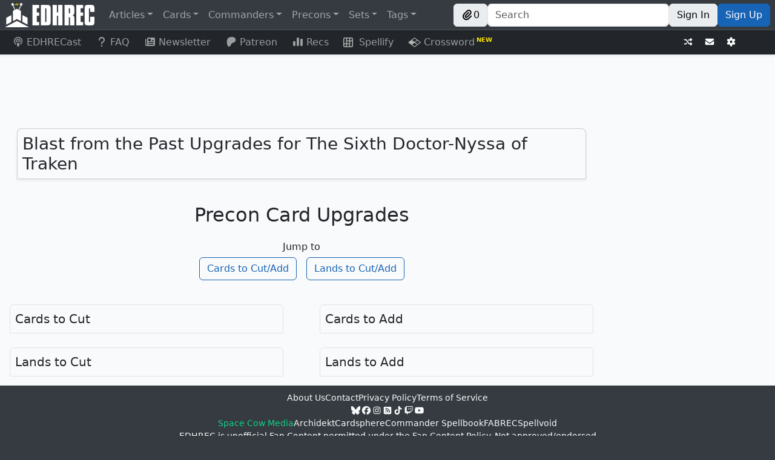

--- FILE ---
content_type: text/css; charset=utf-8
request_url: https://edhrec.com/_next/static/css/2a9194e0dad40ee6.css
body_size: 361
content:
.CardListsSplit_cardListsSplit__5n40w{position:relative}.CardListsSplit_cardListsSplit__5n40w>div:last-child{margin-bottom:0}.CardListsSplit_jumpButtons__hY5Sv{margin-bottom:2rem;text-align:center}.CardListsSplit_jumpButtons__hY5Sv a{margin:0 .5rem .5rem}.CardListsSplit_layout__Kl4xD{display:flex;flex-wrap:wrap;align-items:flex-start;height:100%}@media(min-width:576px){.CardListsSplit_layout__Kl4xD{flex-wrap:nowrap;margin-bottom:1.5rem}}.CardListsSplit_title__AjD9b{position:-webkit-sticky;position:sticky;top:55px;z-index:1002;padding:.5rem;font-size:1.25rem;line-height:1.5;background-color:var(--bs-tertiary-bg);border:1px solid var(--bs-border-color);border-radius:var(--bs-border-radius) var(--bs-border-radius) 0 0}@media(min-width:992px){.CardListsSplit_title__AjD9b{top:49px}}.CardListsSplit_cardList__QbibJ{margin-top:-1px}.CardListsSplit_column__OXQnm{position:relative;flex:1 1 auto;width:100%;margin-bottom:1rem}@media(min-width:576px){.CardListsSplit_column__OXQnm{width:50%;margin-bottom:0}}.CardListsSplit_column__OXQnm .card{border-top-left-radius:0;border-top-right-radius:0}.CardListsSplit_columnArrow__lm8Xw{position:relative;display:none;align-self:stretch;width:1.5rem;overflow:hidden}.CardListsSplit_columnArrow__lm8Xw>div{position:absolute;top:0;left:0;width:100%;height:100%;padding-top:4rem}@media(min-width:576px){.CardListsSplit_columnArrow__lm8Xw{display:block}}@media(min-width:768px){.CardListsSplit_columnArrow__lm8Xw{width:4rem}}.CardListsSplit_arrow__DuIr6{display:flex;align-items:center;justify-content:center;height:26rem;padding-bottom:8rem;font-size:.875rem}@media(min-width:768px){.CardListsSplit_arrow__DuIr6{font-size:2rem}}
/*# sourceMappingURL=2a9194e0dad40ee6.css.map*/

--- FILE ---
content_type: text/javascript; charset=utf-8
request_url: https://edhrec.com/_next/static/TP2_f40YWAYCtNWqLsW30/_buildManifest.js
body_size: 2204
content:
self.__BUILD_MANIFEST=function(s,a,e,c,t,g,r,p,i,u,n,b,d,o,h,l,k,f){return{__rewrites:{afterFiles:[],beforeFiles:[],fallback:[]},"/":[s,e,c,a,t,g,o,h,"static/chunks/pages/index-faeb40630f602069.js"],"/404":[s,e,c,a,t,g,r,"static/chunks/pages/404-5f986c2f7d0070cf.js"],"/429":[s,e,c,a,t,g,r,"static/chunks/pages/429-93910cfff9869952.js"],"/500":[s,e,c,a,t,g,r,"static/chunks/pages/500-c1e18c1571cd9982.js"],"/_error":[s,e,c,a,t,g,r,"static/chunks/pages/_error-f9273782471d1b62.js"],"/about-us":[s,e,c,a,t,g,r,"static/chunks/pages/about-us-10cdab024df1170a.js"],"/account":[s,e,c,a,t,g,"static/css/58c1db1264c517b7.css","static/chunks/pages/account-b6e41c7b123e4d87.js"],"/annamargaret":[s,e,c,a,t,g,r,"static/chunks/pages/annamargaret-fb263783af3a0e45.js"],"/apply":[s,e,c,u,a,t,g,r,"static/chunks/pages/apply-a1863102738d6657.js"],"/articles":[s,e,c,a,t,g,p,i,"static/chunks/pages/articles-501146c0bdeddff8.js"],"/articles/author":["static/chunks/pages/articles/author-40898432e2bf1ead.js"],"/articles/author/[author]":[s,e,a,p,l,"static/chunks/pages/articles/author/[author]-26d0a20ebc81e018.js"],"/articles/author/[author]/[page]":[s,e,a,p,l,"static/chunks/pages/articles/author/[author]/[page]-7859f5aae27530f9.js"],"/articles/login":[s,a,"static/css/8fd183016bcb5ee1.css","static/chunks/pages/articles/login-8a53f9bd501970e9.js"],"/articles/page":["static/chunks/pages/articles/page-f5a23aaf606e9dd4.js"],"/articles/page/[page]":[s,e,c,a,t,g,p,i,"static/chunks/pages/articles/page/[page]-09e56384ff729037.js"],"/articles/preview":["static/chunks/pages/articles/preview-771c4cef04bb2905.js"],"/articles/preview/[slug]":[s,e,c,n,a,t,g,b,d,"static/chunks/pages/articles/preview/[slug]-cf338bdaec73edfe.js"],"/articles/search":["static/chunks/pages/articles/search-f305604cc01e4fbc.js"],"/articles/search/[searchTerm]":[s,e,c,a,t,g,p,i,"static/chunks/pages/articles/search/[searchTerm]-a17767f8305cf90d.js"],"/articles/search/[searchTerm]/[page]":[s,e,c,a,t,g,p,i,"static/chunks/pages/articles/search/[searchTerm]/[page]-b3eda7fcc953b589.js"],"/articles/tag":["static/chunks/pages/articles/tag-1355c8065b27c3eb.js"],"/articles/tag/[tag]":[s,e,c,a,t,g,p,i,"static/chunks/pages/articles/tag/[tag]-ac83676e3f4484ea.js"],"/articles/tag/[tag]/[page]":[s,e,c,a,t,g,p,i,"static/chunks/pages/articles/tag/[tag]/[page]-6959363d81d96706.js"],"/articles/[slug]":[s,e,c,n,a,t,g,b,d,"static/chunks/pages/articles/[slug]-79701a3f4e4efd1a.js"],"/average-decks/[commander]":[s,e,c,a,t,g,"static/chunks/pages/average-decks/[commander]-a772948b97ff99ab.js"],"/average-decks/[commander]/[...slug]":[s,e,c,a,t,g,"static/chunks/pages/average-decks/[commander]/[...slug]-9f1706835a4e821e.js"],"/backgrounds":["static/chunks/pages/backgrounds-900070e7358d7d0d.js"],"/backgrounds/[...path]":["static/chunks/pages/backgrounds/[...path]-a13a4791c6744b21.js"],"/bug-report":[s,e,c,u,a,t,g,r,"static/chunks/pages/bug-report-97179b12d373ae8a.js"],"/cards":["static/chunks/pages/cards-1708d1bd377a0863.js"],"/cards/[...slug]":[s,e,c,a,t,g,"static/chunks/pages/cards/[...slug]-c83081124dbf017f.js"],"/combo-vote":[s,e,c,a,t,g,"static/css/737c7de0b4b9a1f0.css","static/chunks/pages/combo-vote-14498457bd24c264.js"],"/combos":[s,e,c,a,t,g,"static/css/3c7397b7463dc830.css","static/chunks/pages/combos-c467d4be4fc98a0a.js"],"/combos/[slug]":[s,e,c,a,t,g,"static/chunks/pages/combos/[slug]-a2780e56f06e858b.js"],"/combos/[slug]/[comboNumber]":[s,e,c,"static/chunks/2514-406afd3684f792c3.js",a,t,g,"static/css/036eac428a511c52.css","static/chunks/pages/combos/[slug]/[comboNumber]-d694c5853b7cd2ed.js"],"/commanders":[s,e,c,a,t,g,"static/chunks/pages/commanders-48933c56f6153770.js"],"/commanders/[...slug]":[s,e,c,a,t,g,"static/chunks/pages/commanders/[...slug]-012b54fd321083be.js"],"/companions":[s,e,c,a,t,g,"static/chunks/pages/companions-e4d17dc7fb3ffe42.js"],"/confirm-password":[s,e,c,a,t,g,r,"static/chunks/pages/confirm-password-ae25c7b8c365ab9e.js"],"/contact-us":[s,e,c,u,a,t,g,r,"static/chunks/pages/contact-us-3b6351108d89f7db.js"],"/deckpreview/[deckId]":[s,e,c,a,t,g,"static/chunks/pages/deckpreview/[deckId]-1b7ae29ebe5c1242.js"],"/decks/[commander]":[s,e,c,a,t,g,"static/chunks/pages/decks/[commander]-83c64ecbbf91198f.js"],"/decks/[commander]/[...slug]":[s,e,c,a,t,g,"static/chunks/pages/decks/[commander]/[...slug]-03bf71dc9c2c11d5.js"],"/faq":[s,e,c,a,t,g,r,"static/chunks/pages/faq-3ebd21e7d0596eb7.js"],"/flyquest":[s,e,c,a,t,g,o,h,"static/chunks/pages/flyquest-924c323fac122e37.js"],"/forgot-password":[s,e,c,a,t,g,r,"static/chunks/pages/forgot-password-b45bcf6509174c4a.js"],"/guides":[s,e,c,a,t,g,p,k,"static/chunks/pages/guides-855cec0fc19b2ee5.js"],"/guides/page":["static/chunks/pages/guides/page-7aaccb7d72aea710.js"],"/guides/page/[page]":[s,e,c,a,t,g,p,k,"static/chunks/pages/guides/page/[page]-f9b955911fbcdceb.js"],"/guides/[slug]":[s,e,c,n,a,t,g,b,d,"static/chunks/pages/guides/[slug]-f1e68b430f0fd2c4.js"],"/lands":[s,e,c,a,t,g,"static/chunks/pages/lands-1039a7b6129d3f35.js"],"/lands/[color]":[s,e,c,a,t,g,"static/chunks/pages/lands/[color]-7d90a927b8b2cad9.js"],"/lands/[color]/[slug]":[s,e,c,a,t,g,"static/chunks/pages/lands/[color]/[slug]-6cfd0b2480bf94cc.js"],"/newsletter":[s,e,c,u,a,t,g,r,"static/chunks/pages/newsletter-4ba59e727c32eb9c.js"],"/partners":[s,e,c,a,t,g,"static/chunks/pages/partners-b058f4d65736afcd.js"],"/partners/[partner]":[s,e,c,a,t,g,"static/chunks/pages/partners/[partner]-08ee8bd35ba50f78.js"],"/precon":[s,e,c,a,t,g,"static/chunks/pages/precon-3e8d46bc30aee3f8.js"],"/precon/[precon]":[s,e,c,a,t,g,f,"static/chunks/pages/precon/[precon]-3f1533d902d53805.js"],"/precon/[precon]/[commander]":[s,e,c,a,t,g,f,"static/chunks/pages/precon/[precon]/[commander]-4be2ba0616294189.js"],"/privacy":[s,e,c,a,t,g,r,"static/chunks/pages/privacy-c2c43483f615f200.js"],"/recs":[s,e,c,a,t,g,"static/css/8531da460806db56.css","static/chunks/pages/recs-b2286f95e2d40395.js"],"/robots.txt":["static/chunks/pages/robots.txt-53d0c3e624616dd3.js"],"/salt":[s,e,c,a,t,g,"static/css/f4e70802c8b14f5a.css","static/chunks/pages/salt-2b4a841bd0920aaf.js"],"/sets":[s,e,c,a,t,g,"static/chunks/pages/sets-47602f9933e3fc76.js"],"/sets/[setCode]":[s,e,c,a,t,g,"static/chunks/pages/sets/[setCode]-6a2857844e381fdc.js"],"/signin":[s,e,c,a,t,g,r,"static/chunks/pages/signin-891ce4dbd35eaf1c.js"],"/signup":[s,e,c,a,t,g,r,"static/chunks/pages/signup-0e54b17bdc2a06a6.js"],"/tags":[s,e,c,a,t,g,"static/chunks/pages/tags-fa356182215c0c42.js"],"/tags/[page]":[s,e,c,a,t,g,"static/chunks/pages/tags/[page]-6a0c788d493b3739.js"],"/tags/[page]/[subpage]":[s,e,c,a,t,g,"static/chunks/pages/tags/[page]/[subpage]-3a7617758538e2b6.js"],"/tags/[page]/[subpage]/[budget]":[s,e,c,a,t,g,"static/chunks/pages/tags/[page]/[subpage]/[budget]-9fca71b57de56ac1.js"],"/terms":[s,e,c,a,t,g,r,"static/chunks/pages/terms-30d3e7e6d3802fd9.js"],"/themes":["static/chunks/pages/themes-14d2c2161497ff4c.js"],"/themes/[...path]":["static/chunks/pages/themes/[...path]-85251c00914a541f.js"],"/top":[s,e,c,a,t,g,"static/chunks/pages/top-07c6a4daed8af484.js"],"/top/[slug]":[s,e,c,a,t,g,"static/chunks/pages/top/[slug]-3fc99236d74d42a3.js"],"/top/[slug]/[subSlug]":[s,e,c,a,t,g,"static/chunks/pages/top/[slug]/[subSlug]-c93a4c4f39fc6be5.js"],"/tribes":["static/chunks/pages/tribes-7312a7097400115f.js"],"/tribes/[...path]":["static/chunks/pages/tribes/[...path]-44ccbfb072f6646e.js"],"/typal":["static/chunks/pages/typal-f0ce49e09bc176ad.js"],"/typal/[...path]":["static/chunks/pages/typal/[...path]-a93a455d13ef68a9.js"],sortedPages:["/","/404","/429","/500","/_app","/_error","/about-us","/account","/annamargaret","/apply","/articles","/articles/author","/articles/author/[author]","/articles/author/[author]/[page]","/articles/login","/articles/page","/articles/page/[page]","/articles/preview","/articles/preview/[slug]","/articles/search","/articles/search/[searchTerm]","/articles/search/[searchTerm]/[page]","/articles/tag","/articles/tag/[tag]","/articles/tag/[tag]/[page]","/articles/[slug]","/average-decks/[commander]","/average-decks/[commander]/[...slug]","/backgrounds","/backgrounds/[...path]","/bug-report","/cards","/cards/[...slug]","/combo-vote","/combos","/combos/[slug]","/combos/[slug]/[comboNumber]","/commanders","/commanders/[...slug]","/companions","/confirm-password","/contact-us","/deckpreview/[deckId]","/decks/[commander]","/decks/[commander]/[...slug]","/faq","/flyquest","/forgot-password","/guides","/guides/page","/guides/page/[page]","/guides/[slug]","/lands","/lands/[color]","/lands/[color]/[slug]","/newsletter","/partners","/partners/[partner]","/precon","/precon/[precon]","/precon/[precon]/[commander]","/privacy","/recs","/robots.txt","/salt","/sets","/sets/[setCode]","/signin","/signup","/tags","/tags/[page]","/tags/[page]/[subpage]","/tags/[page]/[subpage]/[budget]","/terms","/themes","/themes/[...path]","/top","/top/[slug]","/top/[slug]/[subSlug]","/tribes","/tribes/[...path]","/typal","/typal/[...path]"]}}("static/chunks/8189-986c661469eb078e.js","static/chunks/962-8b1f24ebe05c35af.js","static/chunks/4883-58be02a0fd7185ea.js","static/chunks/9577-f2697187960999a2.js","static/css/34c9e458086e6d35.css","static/chunks/106-3015114baa474001.js","static/css/af67303661249636.css","static/chunks/253-3463774f6f863cb6.js","static/css/8a08969b11970d0e.css","static/chunks/4853-bf95807d78eb91ca.js","static/chunks/296-fe31b6bae556e483.js","static/chunks/8953-dc03a3c743e0886b.js","static/css/d12ac7a669488fd7.css","static/chunks/6261-36ebb2f90e60295d.js","static/css/defbf20bf23bc6d2.css","static/css/8140ecdf01198c94.css","static/css/eb0989c224b10410.css","static/css/2a9194e0dad40ee6.css"),self.__BUILD_MANIFEST_CB&&self.__BUILD_MANIFEST_CB();

--- FILE ---
content_type: text/javascript; charset=utf-8
request_url: https://edhrec.com/_next/static/chunks/pages/precon/%5Bprecon%5D/%5Bcommander%5D-4be2ba0616294189.js
body_size: 1305
content:
(self.webpackChunk_N_E=self.webpackChunk_N_E||[]).push([[1990],{41719:function(s,i,t){(window.__NEXT_P=window.__NEXT_P||[]).push(["/precon/[precon]/[commander]",function(){return t(97836)}])},97836:function(s,i,t){"use strict";t.r(i),t.d(i,{__N_SSP:function(){return r}});var e=t(23210),r=!0;i.default=e.default},23210:function(s,i,t){"use strict";t.r(i),t.d(i,{__N_SSP:function(){return b},default:function(){return v}});var e=t(85893),r=t(59037),a=t(67294),d=t(15972),n=d.jU?a.useLayoutEffect:a.useEffect,l={x:0,y:0,width:0,height:0,top:0,left:0,bottom:0,right:0},c=d.jU&&void 0!==window.ResizeObserver?function(){var s=(0,a.useState)(null),i=s[0],t=s[1],e=(0,a.useState)(l),r=e[0],d=e[1],c=(0,a.useMemo)(function(){return new window.ResizeObserver(function(s){if(s[0]){var i=s[0].contentRect;d({x:i.x,y:i.y,width:i.width,height:i.height,top:i.top,left:i.left,bottom:i.bottom,right:i.right})}})},[]);return n(function(){if(i)return c.observe(i),function(){c.disconnect()}},[i]),[t,r]}:function(){return[d.ZT,l]},o=t(27097),u=t(35630),h=t(12356),m=t.n(h),j=s=>{let{cardlists:i}=s,[t,{height:r}]=c(),[d,{height:n}]=c(),[l,{height:h}]=c(),[j,{height:x}]=c(),f=(0,a.useMemo)(()=>Math.floor(Math.min(r,n)/416),[r,n]),_=(0,a.useMemo)(()=>Math.floor(Math.min(h,x)/416),[h,x]),p=null==i?void 0:i.filter(s=>"cardstocut"===s.tag),b=null==i?void 0:i.filter(s=>"cardstoadd"===s.tag),v=null==i?void 0:i.filter(s=>"landstocut"===s.tag),N=null==i?void 0:i.filter(s=>"landstoadd"===s.tag);return(0,e.jsxs)("div",{className:m().carddListsSplit,children:[(0,e.jsx)("h2",{className:"mt-4 mb-4 text-center",children:"Precon Card Upgrades"}),(0,e.jsxs)("div",{className:m().jumpButtons,children:[(0,e.jsx)("h6",{className:"mb-2",children:"Jump to"}),(0,e.jsxs)("a",{className:"btn btn-outline-primary",href:"#cards-to-cut",children:["Cards to Cut",(0,e.jsx)("span",{className:"d-none d-sm-inline",children:"/Add"})]}),(0,e.jsx)("a",{className:"btn btn-outline-primary d-sm-none",href:"#cards-to-add",children:"Cards to Add"}),(0,e.jsxs)("a",{className:"btn btn-outline-primary",href:"#lands-to-cut",children:["Lands to Cut",(0,e.jsx)("span",{className:"d-none d-sm-inline",children:"/Add"})]}),(0,e.jsx)("a",{className:"btn btn-outline-primary d-sm-none",href:"#lands-to-add",children:"Lands to Add"})]}),(0,e.jsxs)("div",{className:m().layout,children:[(0,e.jsx)("div",{className:m().column,ref:d,children:(0,e.jsxs)("div",{children:[(0,e.jsx)("h3",{className:m().title,id:"cards-to-cut",children:"Cards to Cut"}),(0,e.jsx)("div",{className:m().cardList,children:(0,e.jsx)(u.Z,{cardViewOnly:!0,disableHeader:!0,disableStore:!0,hideControls:!0,hideSidebar:!0,initCardLists:p})})]})}),(0,e.jsx)("div",{"aria-hidden":"true",className:m().columnArrow,children:(0,e.jsx)("div",{children:Array(f).fill(1).map((s,i)=>(0,e.jsx)("div",{className:m().arrow,children:(0,e.jsx)(o.Z,{"aria-label":"Arrow pointing right",icon:"arrowRight"})},i))})}),(0,e.jsx)("div",{className:m().column,ref:t,children:(0,e.jsxs)("div",{children:[(0,e.jsx)("h3",{className:m().title,id:"cards-to-add",children:"Cards to Add"}),(0,e.jsx)("div",{className:m().cardList,children:(0,e.jsx)(u.Z,{cardViewOnly:!0,disableHeader:!0,disableStore:!0,hideControls:!0,hideSidebar:!0,initCardLists:b})})]})})]}),(0,e.jsxs)("div",{className:"".concat(m().layout," mb-0"),children:[(0,e.jsxs)("div",{className:m().column,ref:j,children:[(0,e.jsx)("h3",{className:m().title,id:"lands-to-cut",children:"Lands to Cut"}),(0,e.jsx)("div",{className:m().cardList,children:(0,e.jsx)(u.Z,{cardViewOnly:!0,disableHeader:!0,disableStore:!0,hideControls:!0,hideSidebar:!0,initCardLists:v})})]}),(0,e.jsx)("div",{className:m().columnArrow,children:(0,e.jsx)("div",{children:Array(_).fill(1).map((s,i)=>(0,e.jsx)("div",{className:m().arrow,children:(0,e.jsx)(o.Z,{"aria-label":"Arrow pointing right",icon:"arrowRight"})},i))})}),(0,e.jsxs)("div",{className:"".concat(m().column," mb-0"),ref:l,children:[(0,e.jsx)("h3",{className:m().title,id:"lands-to-add",children:"Lands to Add"}),(0,e.jsx)("div",{className:m().cardList,children:(0,e.jsx)(u.Z,{cardViewOnly:!0,disableHeader:!0,disableStore:!0,hideControls:!0,hideSidebar:!0,initCardLists:N})})]})]})]})},x=t(33737),f=t(53873),_=t(46573),p=t(30788),b=!0,v=s=>{var i;let{data:t}=s;return(0,e.jsxs)(f.Z,{artCrop:null===(i=t.container.json_dict.card)||void 0===i?void 0:i.image_uris[0].art_crop,children:[(0,e.jsx)(x.ZP,{data:t}),(0,e.jsx)(p.Z,{data:t}),(0,e.jsx)(_.Z,{}),(0,e.jsx)(r.Z,{}),(0,e.jsx)(j,{cardlists:t.container.json_dict.cardlists})]})}},12356:function(s){s.exports={cardListsSplit:"CardListsSplit_cardListsSplit__5n40w",jumpButtons:"CardListsSplit_jumpButtons__hY5Sv",layout:"CardListsSplit_layout__Kl4xD",title:"CardListsSplit_title__AjD9b",cardList:"CardListsSplit_cardList__QbibJ",column:"CardListsSplit_column__OXQnm",columnArrow:"CardListsSplit_columnArrow__lm8Xw",arrow:"CardListsSplit_arrow__DuIr6"}}},function(s){s.O(0,[8189,4883,9577,962,106,2888,9774,179],function(){return s(s.s=41719)}),_N_E=s.O()}]);
//# sourceMappingURL=[commander]-4be2ba0616294189.js.map